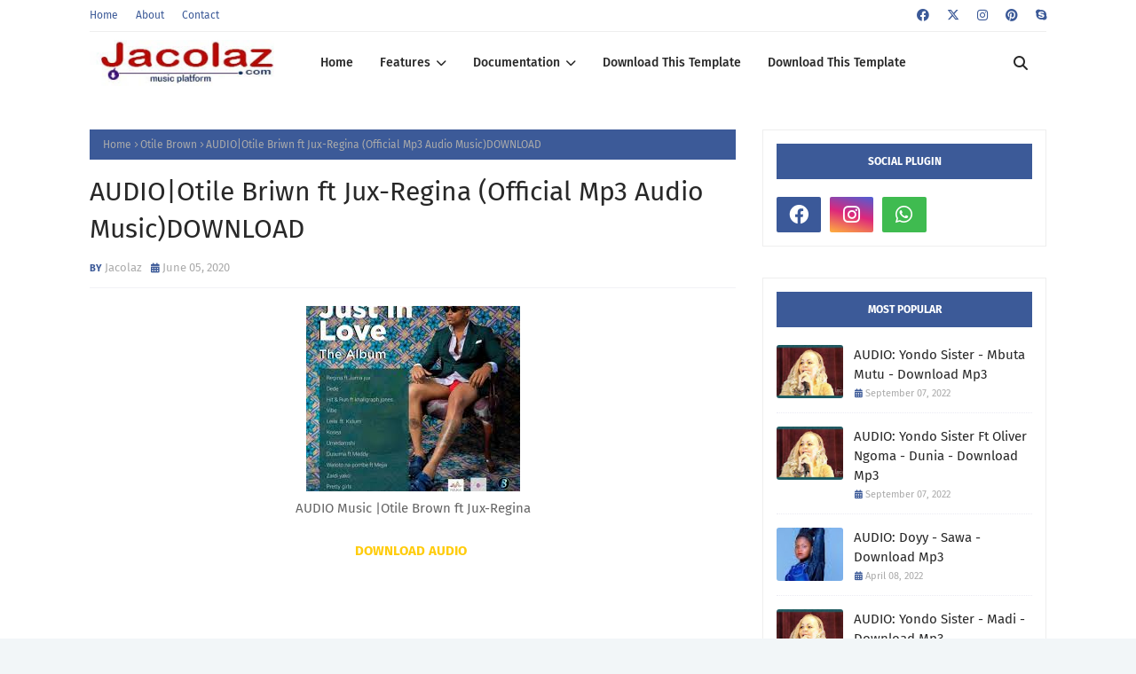

--- FILE ---
content_type: text/html; charset=utf-8
request_url: https://www.google.com/recaptcha/api2/aframe
body_size: 266
content:
<!DOCTYPE HTML><html><head><meta http-equiv="content-type" content="text/html; charset=UTF-8"></head><body><script nonce="OFLXgugyrTrpxYkSjuFjsg">/** Anti-fraud and anti-abuse applications only. See google.com/recaptcha */ try{var clients={'sodar':'https://pagead2.googlesyndication.com/pagead/sodar?'};window.addEventListener("message",function(a){try{if(a.source===window.parent){var b=JSON.parse(a.data);var c=clients[b['id']];if(c){var d=document.createElement('img');d.src=c+b['params']+'&rc='+(localStorage.getItem("rc::a")?sessionStorage.getItem("rc::b"):"");window.document.body.appendChild(d);sessionStorage.setItem("rc::e",parseInt(sessionStorage.getItem("rc::e")||0)+1);localStorage.setItem("rc::h",'1769281298217');}}}catch(b){}});window.parent.postMessage("_grecaptcha_ready", "*");}catch(b){}</script></body></html>

--- FILE ---
content_type: text/javascript; charset=UTF-8
request_url: https://www.jacolaz.com/feeds/posts/default/-/Otile%20Brown?alt=json-in-script&max-results=3&callback=jQuery112407601799572732333_1769281295183&_=1769281295184
body_size: 8766
content:
// API callback
jQuery112407601799572732333_1769281295183({"version":"1.0","encoding":"UTF-8","feed":{"xmlns":"http://www.w3.org/2005/Atom","xmlns$openSearch":"http://a9.com/-/spec/opensearchrss/1.0/","xmlns$blogger":"http://schemas.google.com/blogger/2008","xmlns$georss":"http://www.georss.org/georss","xmlns$gd":"http://schemas.google.com/g/2005","xmlns$thr":"http://purl.org/syndication/thread/1.0","id":{"$t":"tag:blogger.com,1999:blog-7990210048314602374"},"updated":{"$t":"2026-01-23T00:24:38.391-08:00"},"category":[{"term":"Audio"},{"term":"Gospel"},{"term":"Video"},{"term":"Harmonize"},{"term":"Rayvanny"},{"term":"Diamond Platnumz"},{"term":"MARIOO"},{"term":"Otile Brown"},{"term":"Willy Paul"},{"term":"Alikiba"},{"term":"Mbosso"},{"term":"Zuchu"},{"term":"Nandy"},{"term":"Barnaba"},{"term":"Ibraah"},{"term":"Nay Wa Mitego"},{"term":"Bahati"},{"term":"Nacha"},{"term":"Best Naso"},{"term":"Christian Bella"},{"term":"Khaligraph Jones"},{"term":"G Nako"},{"term":"KAYUMBA"},{"term":"KUSAH"},{"term":"Lava Lava"},{"term":"Mr Blue"},{"term":"Aslay"},{"term":"Young Killer"},{"term":"Jux"},{"term":"King Kaka"},{"term":"Maua Sama"},{"term":"Country Wizzy"},{"term":"Stamina"},{"term":"Necta"},{"term":"Sauti Sol"},{"term":"Baba Levo"},{"term":"Jay Melody"},{"term":"Ben Pol"},{"term":"MABANTU"},{"term":"Dj Seven"},{"term":"Whozu"},{"term":"Beka Flavour"},{"term":"Mimi Mars"},{"term":"Patoranking"},{"term":"Bright"},{"term":"Tunda Man"},{"term":"Belle 9"},{"term":"Foby"},{"term":"Masauti"},{"term":"Platform"},{"term":"Rich Mavoko"},{"term":"Burna boy"},{"term":"Chege"},{"term":"Dulla Makabila"},{"term":"Nadia Mukami"},{"term":"Rosa Ree"},{"term":"Adam Mchomvu"},{"term":"Haitham Kim"},{"term":"Hamadai"},{"term":"Moni Centrozone"},{"term":"ANJELLA"},{"term":"Baraka The Prince"},{"term":"Chidi Benz"},{"term":"Davido"},{"term":"GOODLUCK GOZBERT"},{"term":"Rj The Dj"},{"term":"Tommy Flavour"},{"term":"B2k"},{"term":"Darassa"},{"term":"Dogo Janja"},{"term":"Maarifa"},{"term":"Meja Kunta"},{"term":"Nedy Music"},{"term":"Roma"},{"term":"Young Dee"},{"term":"Dogo Sillah"},{"term":"KILLY"},{"term":"Linex"},{"term":"Lulu Diva"},{"term":"Young Lunya"},{"term":"K2ga"},{"term":"Kelechi Africana"},{"term":"Lady Jaydee"},{"term":"Mtafya"},{"term":"Mwasiti"},{"term":"Mzee wa Bwax"},{"term":"Nyashinski"},{"term":"Wyse"},{"term":"Arrow Bwoy"},{"term":"Dully Sykes"},{"term":"Innoss'B"},{"term":"Izzo Bizness"},{"term":"Q Chief"},{"term":"Baddest 47"},{"term":"Femi One"},{"term":"Ice Boy"},{"term":"Ommy Dimpoz"},{"term":"Rapcha"},{"term":"Reekado Banks"},{"term":"Ronze"},{"term":"Simi"},{"term":"Spice Diana"},{"term":"Weusi"},{"term":"Wini"},{"term":"Yemi Alade"},{"term":"Billnas"},{"term":"Eric Omondi"},{"term":"JOEL LWAGA"},{"term":"KONTAWA"},{"term":"Koffi Olomide"},{"term":"Linex Sunday"},{"term":"MAC VOICE"},{"term":"Meddy"},{"term":"Motra The Future"},{"term":"Mzee Yusuph"},{"term":"SARAPHINA"},{"term":"Zilipendwa"},{"term":"Bensoul"},{"term":"D VOICE"},{"term":"Man Fongo"},{"term":"Mocco Genius"},{"term":"Msaga Sumu"},{"term":"Nuh Mziwanda"},{"term":"Phina"},{"term":"REMA"},{"term":"Rose Muhando"},{"term":"Skales"},{"term":"TID"},{"term":"Vanillah"},{"term":"WALTER CHILAMBO"},{"term":"ZABRONI SINGERS"},{"term":"Amber Lulu"},{"term":"Brown Mauzo"},{"term":"Dayoo"},{"term":"Enock Bella"},{"term":"GUCHI"},{"term":"Hamis BSS"},{"term":"Joh Makini"},{"term":"Jovial"},{"term":"Kala Jeremiah"},{"term":"Linah"},{"term":"MACVOICE"},{"term":"Mejja"},{"term":"Mo Music"},{"term":"Msami"},{"term":"P Mawenge"},{"term":"Professor Jay"},{"term":"Shilole"},{"term":"Tekno"},{"term":"Abdukiba"},{"term":"Damian Soul"},{"term":"FRIDA AMANI"},{"term":"Fally Ipupa"},{"term":"LODY MUSIC"},{"term":"MUKI"},{"term":"Mayorkun"},{"term":"Mr Nana"},{"term":"Navy Kenzo"},{"term":"Nikki Mbishi"},{"term":"Peter Msechu"},{"term":"Rudeboy"},{"term":"The Mafik"},{"term":"WANYABI"},{"term":"WizKid"},{"term":"Zee"},{"term":"Zlatan"},{"term":"Awilo Longomba"},{"term":"BANDO"},{"term":"BONGA"},{"term":"Cheed"},{"term":"Chemical"},{"term":"Fid-Q"},{"term":"Flavour"},{"term":"Gigy Money"},{"term":"HANSTONE"},{"term":"Ibrah Nation"},{"term":"Joeboy"},{"term":"Korede Bello"},{"term":"Lomodo"},{"term":"Madee"},{"term":"One Six"},{"term":"Rhino King"},{"term":"Ruby"},{"term":"Singah"},{"term":"Tannah"},{"term":"Z Anto"},{"term":"AT"},{"term":"AY"},{"term":"Abochi"},{"term":"Bonge La Nyau"},{"term":"Dayna Nyange"},{"term":"Domokaya"},{"term":"Eddy Kenzo"},{"term":"Hemedy Phd"},{"term":"Jay Rox"},{"term":"Jumanne Idd"},{"term":"Karen"},{"term":"Kikosi Kazi"},{"term":"Kinata Mc"},{"term":"Kizz Daniel"},{"term":"Magix Enga"},{"term":"Mesen Selekta"},{"term":"Naiboi"},{"term":"OdiiJambo"},{"term":"Rostam"},{"term":"ABBAH"},{"term":"ANISET BUTATI"},{"term":"Akothee"},{"term":"Alicios"},{"term":"Amber Rutty"},{"term":"Audio Music"},{"term":"Avril"},{"term":"B Gway"},{"term":"Bruce Africa"},{"term":"CHIKÉ"},{"term":"Chindo Man"},{"term":"Dullayo"},{"term":"Fireboy"},{"term":"Hussein Machozi"},{"term":"Jah Prayzah"},{"term":"Jolie"},{"term":"Kassim Mganga"},{"term":"King 98"},{"term":"Krizbeatz"},{"term":"Ladipoe"},{"term":"MABESTE"},{"term":"Mr Eazi"},{"term":"Nameless"},{"term":"Nchama The Best"},{"term":"Neyba"},{"term":"Nomo"},{"term":"Obby Alpha"},{"term":"ROSE NDAUKA"},{"term":"Sanaipei Tande"},{"term":"Sarkodie"},{"term":"Shetta"},{"term":"Sholo Mwamba"},{"term":"Snura"},{"term":"Steve Rnb"},{"term":"Susumila"},{"term":"TAMISEMI"},{"term":"TENI"},{"term":"Tanasha Donna"},{"term":"Tanzanite"},{"term":"Upendo Nkone"},{"term":"YJ"},{"term":"Yammi"},{"term":"Abigail Chams"},{"term":"Adekunle Gold"},{"term":"Amini"},{"term":"BALAA MC"},{"term":"BEATRICE MWAIPAJA"},{"term":"Bonny Mwaitege"},{"term":"Chin Bees"},{"term":"Chino Kidd"},{"term":"Chris Brown"},{"term":"DIANA BAHATI"},{"term":"Dj Feruuh"},{"term":"Ferooz"},{"term":"H_ART THE BAND"},{"term":"Hawa Ntarejea"},{"term":"Jose Chameleone"},{"term":"Juma Nature"},{"term":"Kidum"},{"term":"MARTHA MWAIPAJA"},{"term":"MENINA"},{"term":"Matonya"},{"term":"Mkaliwenu"},{"term":"Mrisho Mpoto"},{"term":"NINI"},{"term":"Niniola"},{"term":"Nyandu Tozzy"},{"term":"Phyno"},{"term":"Rhino"},{"term":"Safina Modern Taarab"},{"term":"Sajna"},{"term":"Shatta Wale"},{"term":"Sho Madjozi"},{"term":"Timbulo"},{"term":"Y Tony"},{"term":"ZABRON SINGERS"},{"term":"Zest"},{"term":"20 PERCENT"},{"term":"ALLY NIPISHE"},{"term":"Appy"},{"term":"BANANA ZORRO"},{"term":"BUSHOKE"},{"term":"Baba Sillah"},{"term":"Baghdad"},{"term":"Beka Ibrozama"},{"term":"Belle9"},{"term":"Bien"},{"term":"Bob Haisa"},{"term":"Bonta Maarifa"},{"term":"Bwana Misosi"},{"term":"CHRISTINA SHUSHO"},{"term":"CPwaa"},{"term":"Cassper Nyovest"},{"term":"ChindoMan"},{"term":"DanZak"},{"term":"Emmanuel Mgogo"},{"term":"Fabi"},{"term":"Fik Fameica"},{"term":"Founder Tz"},{"term":"Galatone"},{"term":"Gallatt"},{"term":"Genius Jinix66"},{"term":"Gold Boy"},{"term":"H.BABA"},{"term":"Instrumental"},{"term":"JAPHET ZABRON"},{"term":"Jaivah"},{"term":"Kitonzo"},{"term":"Konki 3 Master"},{"term":"Lameck Ditto"},{"term":"Lony Bway"},{"term":"MANENGO"},{"term":"MATATA"},{"term":"Marlaw"},{"term":"Martha Baraka"},{"term":"Mr P"},{"term":"Nikki Wa Pili"},{"term":"Pam D"},{"term":"Producer Bonga"},{"term":"Pépé Kallé"},{"term":"Queen Darleen"},{"term":"Recho Kizunguzungu"},{"term":"Runtown"},{"term":"S Kide"},{"term":"SANI BOY"},{"term":"SUGU"},{"term":"Selebobo"},{"term":"Seneta"},{"term":"Shebby Love"},{"term":"Shinner"},{"term":"Timmy Tdat"},{"term":"Tiwa Savage"},{"term":"VICTORIA KIMANI"},{"term":"Wakazi"},{"term":"Yondo Sister"},{"term":"ABBY CHAMS"},{"term":"AFANDE SELE"},{"term":"AMBASSADORS OF CHRIST CHOIR"},{"term":"AMBWENE MWASONGWE"},{"term":"Ability"},{"term":"Addah"},{"term":"B Classic 006"},{"term":"BABY MADAHA"},{"term":"BLAQ JERZEE"},{"term":"BROTHER NASSIR"},{"term":"Baba Kash"},{"term":"Becka Title"},{"term":"Big Fizzo"},{"term":"Bob Junior"},{"term":"CHRISTOPHER MWAHANGILA"},{"term":"CONBOI"},{"term":"Country Boy"},{"term":"County Boy"},{"term":"DADDY FACE"},{"term":"DJ IKE"},{"term":"Dauce Mason"},{"term":"Dogo Dee"},{"term":"ETHIC"},{"term":"ETHIC ENTERTAINMENT"},{"term":"Ebitoke"},{"term":"Emba Botion"},{"term":"FEZA"},{"term":"FID Q"},{"term":"FIREBOY DML"},{"term":"German Guy"},{"term":"H Art The Band"},{"term":"Hamisa Mobetto"},{"term":"Heavnboy"},{"term":"Iyanya"},{"term":"JACOLAZ APP"},{"term":"JOH MAKER"},{"term":"Jambo Squad"},{"term":"Jennifer Mgendi"},{"term":"Jitu Baya"},{"term":"KAZIMILY"},{"term":"KIDENE"},{"term":"Kanda Bongo Man"},{"term":"Kcee"},{"term":"Keysha"},{"term":"Khadija Kopa"},{"term":"Khan Sillah"},{"term":"King Promise"},{"term":"Kisamaki"},{"term":"Lord Eyes"},{"term":"Lyyn"},{"term":"MAPANCH BMB"},{"term":"MATTAN"},{"term":"MKOJANI"},{"term":"Makomando"},{"term":"Malaika"},{"term":"Mansu-Li"},{"term":"Master KG"},{"term":"Mayunga"},{"term":"Mbaraka Mwinshehe"},{"term":"Mr T Touch"},{"term":"Msamiati"},{"term":"Music Audio"},{"term":"MwanaFA"},{"term":"NGWAIR"},{"term":"NINO TZ"},{"term":"NVIIRI THE STORYTELLER"},{"term":"Nai"},{"term":"Nasty C"},{"term":"Olamide"},{"term":"Otuck William"},{"term":"P-Square"},{"term":"Pasha"},{"term":"Paul Clement"},{"term":"Praiz"},{"term":"Q Boy Msafi"},{"term":"QBoy Msafi"},{"term":"Quick Rocka"},{"term":"ROBERTO"},{"term":"ROTIMI"},{"term":"Rasco"},{"term":"Real Jofu"},{"term":"Recho"},{"term":"Ric Hassan"},{"term":"SMALLGOD"},{"term":"Salmin Swaggz"},{"term":"Samir"},{"term":"Seline"},{"term":"Sheby Medicine"},{"term":"Shenseea"},{"term":"Steve Mweusi"},{"term":"Stonebwoy"},{"term":"Suma Lee"},{"term":"THT"},{"term":"Tanzanian Women"},{"term":"Tmk"},{"term":"Top Band"},{"term":"Tunyi"},{"term":"Video Trending"},{"term":"Wyre"},{"term":"YA LEVIS"},{"term":"ZEE CUTE"},{"term":"Zaiid"},{"term":"2Baba"},{"term":"AKA"},{"term":"Advammida"},{"term":"Afro B"},{"term":"Akil The Brain"},{"term":"Alfadhi (Fighter Boy)"},{"term":"Amiry Crystal"},{"term":"Angel Benard"},{"term":"Anjela Chibalonza"},{"term":"Ankoo Zumo"},{"term":"Autorun"},{"term":"B RED"},{"term":"B Star CNG"},{"term":"B.O.B"},{"term":"BOB RUDALA"},{"term":"Bahati Bukuku"},{"term":"Benson"},{"term":"Berinja"},{"term":"Bob Manecky"},{"term":"Bobi Wine"},{"term":"Boondocks Gang"},{"term":"Bruno White"},{"term":"CENTANO"},{"term":"Carlie Bronze"},{"term":"Chozen Blood"},{"term":"Cjamoker"},{"term":"D Love"},{"term":"DJ DAMMY MASTER"},{"term":"DJ NEPTUNE"},{"term":"DODJU"},{"term":"DULLAH PLANET"},{"term":"Dakota"},{"term":"Dan Pol"},{"term":"Dancan Mighty"},{"term":"Daniel Gonge"},{"term":"Darkovibes"},{"term":"Davan Trappe"},{"term":"Deo Mwanambilimbi"},{"term":"Devoo"},{"term":"Director Shaibu"},{"term":"Dj Ommy"},{"term":"Dj Scratch Desiger"},{"term":"Doyy"},{"term":"Dremo"},{"term":"E Kelly"},{"term":"Emtee"},{"term":"FIDO VATO"},{"term":"GACH B"},{"term":"Geniusjinix66"},{"term":"Golden"},{"term":"Grace Matata"},{"term":"H-Baba"},{"term":"HGD Platz"},{"term":"Hasanoo"},{"term":"Herrymonz"},{"term":"Hip Hop Sebene"},{"term":"IVAN"},{"term":"IZEEH"},{"term":"Imazo"},{"term":"Isha Mashauzi"},{"term":"Ivrah"},{"term":"J Martins"},{"term":"J.Derobie"},{"term":"J.I"},{"term":"JUA CALI"},{"term":"Jason Derulo"},{"term":"Joeh Music"},{"term":"Juliani"},{"term":"K-Masha"},{"term":"KIRK FLANKLIN"},{"term":"Kande JR"},{"term":"Kijo"},{"term":"King Monada"},{"term":"Kingwendu"},{"term":"Komando Wa Yesu"},{"term":"Lamafole"},{"term":"Leyla Rashid"},{"term":"Lolilo"},{"term":"Lord Music"},{"term":"M.O"},{"term":"M2 The P"},{"term":"MACK ZUBE"},{"term":"MADAM MARTHA"},{"term":"MALKIA KAREN"},{"term":"MAVOKALI"},{"term":"MC Galaxy"},{"term":"MEDA"},{"term":"MR SEED"},{"term":"MUSANII MUSIC GROUP"},{"term":"Ma Fongo"},{"term":"Maboy255"},{"term":"Madam Flora"},{"term":"Mafikizolo"},{"term":"Man Jay"},{"term":"Mandojo"},{"term":"Marissa"},{"term":"Masanja Mkandamizaji"},{"term":"Mash J"},{"term":"Mazuu Producer"},{"term":"Mb Dog"},{"term":"Meshack"},{"term":"Mkude Simba"},{"term":"Mncheda Mjuaji"},{"term":"Mr Bow"},{"term":"Mr Lg"},{"term":"Music"},{"term":"Musoma"},{"term":"NAJIM"},{"term":"NEEMA GOSPEL CHOIR"},{"term":"NEEMA MUDOSA"},{"term":"NEY LEE"},{"term":"Nadia Nakai"},{"term":"Nash MC"},{"term":"Nikodem Lufingo"},{"term":"PNC"},{"term":"Peruzzi"},{"term":"Podo"},{"term":"Precious Marry"},{"term":"Prof Jay"},{"term":"RHINO THE DON"},{"term":"ROMIOO"},{"term":"Rasco Sembo"},{"term":"Redsan"},{"term":"Remmy Ongala"},{"term":"Romantic"},{"term":"SAIDA KAROLI"},{"term":"SHINER"},{"term":"SONGA"},{"term":"Safi Madiba"},{"term":"Sam Wa Ukweli"},{"term":"Shakasolo"},{"term":"Sheebah"},{"term":"Sily"},{"term":"Solomon Mkubwa"},{"term":"Sonia Monalisa"},{"term":"Stereo Singasinga"},{"term":"Suma K.O"},{"term":"TAMIMU"},{"term":"TANZANIA ALL STARS"},{"term":"TANZANIA ONE SOUL"},{"term":"THE HUNTER"},{"term":"Tanzania Royal Tour"},{"term":"Taranta"},{"term":"Tetema Remix"},{"term":"The Ben"},{"term":"The One"},{"term":"Timaya"},{"term":"Tmk Wanaume"},{"term":"Top C"},{"term":"Top Rankers"},{"term":"Trace Awards"},{"term":"Ukhty Mwanacha"},{"term":"Ukhty Sheri"},{"term":"Ulimwengu Wazubery"},{"term":"VICTOR AD"},{"term":"WISE 4 Surprise"},{"term":"Wamilazo Classic"},{"term":"Wendy Shay"},{"term":"Wyne"},{"term":"YAMOTO BAND"},{"term":"Ycee"},{"term":"Yuh Vee"},{"term":"ZINOLEESKY"},{"term":"Zanzibar All Stars"},{"term":"movies"}],"title":{"type":"text","$t":"JACOLAZ Entertainment  "},"subtitle":{"type":"html","$t":"JACOLAZ Entertainment is the best music site for promoting and  download audio and videos. "},"link":[{"rel":"http://schemas.google.com/g/2005#feed","type":"application/atom+xml","href":"https:\/\/www.jacolaz.com\/feeds\/posts\/default"},{"rel":"self","type":"application/atom+xml","href":"https:\/\/www.blogger.com\/feeds\/7990210048314602374\/posts\/default\/-\/Otile+Brown?alt=json-in-script\u0026max-results=3"},{"rel":"alternate","type":"text/html","href":"https:\/\/www.jacolaz.com\/search\/label\/Otile%20Brown"},{"rel":"hub","href":"http://pubsubhubbub.appspot.com/"},{"rel":"next","type":"application/atom+xml","href":"https:\/\/www.blogger.com\/feeds\/7990210048314602374\/posts\/default\/-\/Otile+Brown\/-\/Otile+Brown?alt=json-in-script\u0026start-index=4\u0026max-results=3"}],"author":[{"name":{"$t":"Jacolaz "},"uri":{"$t":"http:\/\/www.blogger.com\/profile\/10501693616079661323"},"email":{"$t":"noreply@blogger.com"},"gd$image":{"rel":"http://schemas.google.com/g/2005#thumbnail","width":"32","height":"32","src":"\/\/blogger.googleusercontent.com\/img\/b\/R29vZ2xl\/AVvXsEgWJKD3wX4AOz7ObK1xYRbotBExhIolqRokFZLsyjBjvae_GOg3NnY1vBP8PqTvb_h7nzyjewwj23GW2F_Q9BtUSAUJXEtIucTepDUzDPacEDgO7ZTQaH8jHpxO0fvjKtEWeInrL42Qop6_qExl_bZoPFdPc5dC_0AYjdwOIgOSTomUNF0\/s220\/jacolaz%20logoooo.jpg"}}],"generator":{"version":"7.00","uri":"http://www.blogger.com","$t":"Blogger"},"openSearch$totalResults":{"$t":"65"},"openSearch$startIndex":{"$t":"1"},"openSearch$itemsPerPage":{"$t":"3"},"entry":[{"id":{"$t":"tag:blogger.com,1999:blog-7990210048314602374.post-7648591941242500423"},"published":{"$t":"2024-12-27T00:56:00.000-08:00"},"updated":{"$t":"2024-12-27T00:56:51.206-08:00"},"category":[{"scheme":"http://www.blogger.com/atom/ns#","term":"Otile Brown"}],"title":{"type":"text","$t":"VIDEO: Jovial Ft Otile Brown  - Matatizo  - Download Mp4 Video "},"content":{"type":"html","$t":"\u003Cp\u003E\u003C\/p\u003E\u003Cdiv class=\"separator\" style=\"clear: both; text-align: center;\"\u003E\u003Ca href=\"https:\/\/blogger.googleusercontent.com\/img\/b\/R29vZ2xl\/AVvXsEjL64wTaYfgVllwviYT9d__2HmNdbL7PqP4rSJ3VDgRvEwXZ0ecVdIgaaoMB4Ao8ExKjXOu8C5SKdB__RIHfh_BJIYN71TaZJUCFylSWxIZVXV8jz2-BWCKh3AOzPYpGN3ko4j2KtsJemGU0pQ_1Pl0NpLHaeTP_jJvMAE4Fv3MLVElcD2rQcDkzMQnt6wr\/s1280\/Jovial-x-Otile-Brown-Matatizo.jpg\" style=\"margin-left: 1em; margin-right: 1em;\"\u003E\u003Cimg border=\"0\" data-original-height=\"720\" data-original-width=\"1280\" height=\"180\" src=\"https:\/\/blogger.googleusercontent.com\/img\/b\/R29vZ2xl\/AVvXsEjL64wTaYfgVllwviYT9d__2HmNdbL7PqP4rSJ3VDgRvEwXZ0ecVdIgaaoMB4Ao8ExKjXOu8C5SKdB__RIHfh_BJIYN71TaZJUCFylSWxIZVXV8jz2-BWCKh3AOzPYpGN3ko4j2KtsJemGU0pQ_1Pl0NpLHaeTP_jJvMAE4Fv3MLVElcD2rQcDkzMQnt6wr\/s320\/Jovial-x-Otile-Brown-Matatizo.jpg\" width=\"320\" \/\u003E\u003C\/a\u003E\u003C\/div\u003E\u003Cdiv class=\"separator\" style=\"clear: both; text-align: center;\"\u003E\u003Cbr \/\u003E\u003C\/div\u003E\u003Cdiv class=\"separator\" style=\"clear: both; text-align: center;\"\u003EJovial Ft Otile Brown - Matatizo\u0026nbsp; - Mp4 Video\u0026nbsp;\u003C\/div\u003E\u003Cdiv class=\"separator\" style=\"clear: both; text-align: center;\"\u003E\u003Cbr \/\u003E\u003C\/div\u003E\u003Cdiv class=\"separator\" style=\"clear: both; text-align: center;\"\u003E\u003Cbr \/\u003E\u003C\/div\u003E\u003Cdiv class=\"separator\" style=\"clear: both; text-align: center;\"\u003EWatch the video below\u0026nbsp;\u003C\/div\u003E\u003Cp\u003E\u003C\/p\u003E\u003Cdiv style=\"text-align: center;\"\u003E\u003Ciframe allow=\"accelerometer; autoplay; clipboard-write; encrypted-media; gyroscope; picture-in-picture; web-share\" allowfullscreen=\"\" frameborder=\"0\" height=\"355\" referrerpolicy=\"strict-origin-when-cross-origin\" src=\"https:\/\/www.youtube.com\/embed\/pocZADvOXQY\" title=\"Jovial x Otile Brown - Matatizo (Official Video)\" width=\"630\"\u003E\u003C\/iframe\u003E\u003C\/div\u003E\u003Cdiv style=\"text-align: center;\"\u003E\u003Cbr \/\u003E\u003C\/div\u003E\u003Cdiv style=\"text-align: center;\"\u003E\u003Cb\u003E\u003Ca href=\"https:\/\/cldup.com\/aC8Qmq3A14.mp4?download=Jacolaz.com%20Jovial%20x%20Otile%20Brown%20-%20Matatizo.mp4\" rel=\"nofollow\" target=\"_blank\"\u003EDOWNLOAD\u003C\/a\u003E\u003C\/b\u003E\u0026nbsp;\u003C\/div\u003E"},"link":[{"rel":"replies","type":"application/atom+xml","href":"https:\/\/www.jacolaz.com\/feeds\/7648591941242500423\/comments\/default","title":"Post Comments"},{"rel":"replies","type":"text/html","href":"https:\/\/www.blogger.com\/comment\/fullpage\/post\/7990210048314602374\/7648591941242500423","title":"0 Comments"},{"rel":"edit","type":"application/atom+xml","href":"https:\/\/www.blogger.com\/feeds\/7990210048314602374\/posts\/default\/7648591941242500423"},{"rel":"self","type":"application/atom+xml","href":"https:\/\/www.blogger.com\/feeds\/7990210048314602374\/posts\/default\/7648591941242500423"},{"rel":"alternate","type":"text/html","href":"https:\/\/www.jacolaz.com\/2024\/12\/video-jovial-ft-otile-brown-matatizo.html","title":"VIDEO: Jovial Ft Otile Brown  - Matatizo  - Download Mp4 Video "}],"author":[{"name":{"$t":"Jacolaz "},"uri":{"$t":"http:\/\/www.blogger.com\/profile\/10501693616079661323"},"email":{"$t":"noreply@blogger.com"},"gd$image":{"rel":"http://schemas.google.com/g/2005#thumbnail","width":"32","height":"32","src":"\/\/blogger.googleusercontent.com\/img\/b\/R29vZ2xl\/AVvXsEgWJKD3wX4AOz7ObK1xYRbotBExhIolqRokFZLsyjBjvae_GOg3NnY1vBP8PqTvb_h7nzyjewwj23GW2F_Q9BtUSAUJXEtIucTepDUzDPacEDgO7ZTQaH8jHpxO0fvjKtEWeInrL42Qop6_qExl_bZoPFdPc5dC_0AYjdwOIgOSTomUNF0\/s220\/jacolaz%20logoooo.jpg"}}],"media$thumbnail":{"xmlns$media":"http://search.yahoo.com/mrss/","url":"https:\/\/blogger.googleusercontent.com\/img\/b\/R29vZ2xl\/AVvXsEjL64wTaYfgVllwviYT9d__2HmNdbL7PqP4rSJ3VDgRvEwXZ0ecVdIgaaoMB4Ao8ExKjXOu8C5SKdB__RIHfh_BJIYN71TaZJUCFylSWxIZVXV8jz2-BWCKh3AOzPYpGN3ko4j2KtsJemGU0pQ_1Pl0NpLHaeTP_jJvMAE4Fv3MLVElcD2rQcDkzMQnt6wr\/s72-c\/Jovial-x-Otile-Brown-Matatizo.jpg","height":"72","width":"72"},"thr$total":{"$t":"0"}},{"id":{"$t":"tag:blogger.com,1999:blog-7990210048314602374.post-4209524998751138602"},"published":{"$t":"2024-08-25T09:59:00.000-07:00"},"updated":{"$t":"2024-08-25T09:59:54.542-07:00"},"category":[{"scheme":"http://www.blogger.com/atom/ns#","term":"Otile Brown"}],"title":{"type":"text","$t":"AUDIO: Otile Brown  - Africa  - Download Mp3 Audio "},"content":{"type":"html","$t":"\u003Cp\u003E\u003C\/p\u003E\u003Cdiv class=\"separator\" style=\"clear: both; text-align: center;\"\u003E\u003Ca href=\"https:\/\/blogger.googleusercontent.com\/img\/b\/R29vZ2xl\/AVvXsEg0BVaqJfu0TB-t7fq-0lcracnXprsTFZGDW_u4uQvJk-v1iEbSxZJkO6ol87on9OyLoa5pZ7k9KCl7_JUu89jQcsYn0B44FfnCQMP5I80tm-Z0NWg8xG-rXP7hHdmdW3GxPE7T3WK7c_2LibtgCMD06fvnBMgo5unexFYjgIrVAo72taDmS58DVX8PhUpq\/s1560\/Otile-Brown-Africa-.jpg\" imageanchor=\"1\" style=\"margin-left: 1em; margin-right: 1em;\"\u003E\u003Cimg border=\"0\" data-original-height=\"1560\" data-original-width=\"1560\" height=\"320\" src=\"https:\/\/blogger.googleusercontent.com\/img\/b\/R29vZ2xl\/AVvXsEg0BVaqJfu0TB-t7fq-0lcracnXprsTFZGDW_u4uQvJk-v1iEbSxZJkO6ol87on9OyLoa5pZ7k9KCl7_JUu89jQcsYn0B44FfnCQMP5I80tm-Z0NWg8xG-rXP7hHdmdW3GxPE7T3WK7c_2LibtgCMD06fvnBMgo5unexFYjgIrVAo72taDmS58DVX8PhUpq\/s320\/Otile-Brown-Africa-.jpg\" width=\"320\" \/\u003E\u003C\/a\u003E\u003C\/div\u003E\u003Cdiv class=\"separator\" style=\"clear: both; text-align: center;\"\u003E\u003Cbr \/\u003E\u003C\/div\u003E\u003Cdiv class=\"separator\" style=\"clear: both; text-align: center;\"\u003EOtile Brown\u0026nbsp; - Africa - Mp3 Audio\u0026nbsp;\u003C\/div\u003E\u003Cdiv class=\"separator\" style=\"clear: both; text-align: center;\"\u003E\u003Cbr \/\u003E\u003C\/div\u003E\u003Cdiv class=\"separator\" style=\"clear: both; text-align: center;\"\u003E\u003Cbr \/\u003E\u003C\/div\u003E\u003Cp\u003E\u003C\/p\u003E\u003Cdiv class=\"separator\" style=\"clear: both; text-align: center;\"\u003E**Title: Celebrate African Pride with Otile Brown's \"Africa\"**\u003C\/div\u003E\u003Cdiv class=\"separator\" style=\"clear: both; text-align: center;\"\u003E\u003Cdiv class=\"separator\" style=\"clear: both;\"\u003E\u003Cbr \/\u003E\u003C\/div\u003E\u003Cdiv class=\"separator\" style=\"clear: both;\"\u003E---\u003C\/div\u003E\u003Cdiv class=\"separator\" style=\"clear: both;\"\u003E\u003Cbr \/\u003E\u003C\/div\u003E\u003Cdiv class=\"separator\" style=\"clear: both;\"\u003E🎵 **Song Review: \"Africa\" by Otile Brown**\u003C\/div\u003E\u003Cdiv class=\"separator\" style=\"clear: both;\"\u003E\u003Cbr \/\u003E\u003C\/div\u003E\u003Cdiv class=\"separator\" style=\"clear: both;\"\u003EDive into the rich tapestry of African music with Otile Brown's vibrant anthem, \"Africa\". This song is a celebration of African pride, culture, and the continent's diverse musical heritage, delivered through Otile Brown's signature style and captivating vocals.\u003C\/div\u003E\u003Cdiv class=\"separator\" style=\"clear: both;\"\u003E\u003Cbr \/\u003E\u003C\/div\u003E\u003Cdiv class=\"separator\" style=\"clear: both;\"\u003E**Track Analysis:**\u003C\/div\u003E\u003Cdiv class=\"separator\" style=\"clear: both;\"\u003E\"Africa\" captivates listeners with its infectious rhythms and uplifting melodies. Otile Brown's vocals exude passion and reverence for his roots, creating a powerful connection to the spirit of Africa. The song's production is dynamic, blending traditional African elements with contemporary beats to create a sound that is both timeless and refreshing.\u003C\/div\u003E\u003Cdiv class=\"separator\" style=\"clear: both;\"\u003E\u003Cbr \/\u003E\u003C\/div\u003E\u003Cdiv class=\"separator\" style=\"clear: both;\"\u003E**Lyrics Insight:**\u003C\/div\u003E\u003Cdiv class=\"separator\" style=\"clear: both;\"\u003EThe lyrics of \"Africa\" pay homage to the beauty and resilience of Africa, highlighting its natural wonders, cultural diversity, and the strength of its people. Otile Brown's poetic verses celebrate unity and pride, making this song not only a musical experience but also a heartfelt tribute to the continent.\u003C\/div\u003E\u003Cdiv class=\"separator\" style=\"clear: both;\"\u003E\u003Cbr \/\u003E\u003C\/div\u003E\u003Cdiv class=\"separator\" style=\"clear: both;\"\u003E**Why You Should Listen:**\u003C\/div\u003E\u003Cdiv class=\"separator\" style=\"clear: both;\"\u003EWhether you're African or simply appreciate music that celebrates cultural heritage, \"Africa\" offers a stirring experience. Let Otile Brown's melodious voice and the song's uplifting energy transport you to the heart of Africa, where rhythm and spirit converge in harmony.\u003C\/div\u003E\u003Cdiv class=\"separator\" style=\"clear: both;\"\u003E\u003Cbr \/\u003E\u003C\/div\u003E\u003Cdiv class=\"separator\" style=\"clear: both;\"\u003E**Final Thoughts:**\u003C\/div\u003E\u003Cdiv class=\"separator\" style=\"clear: both;\"\u003E\"Africa\" by Otile Brown is a testament to the power of music to unite and inspire. With its infectious beats and heartfelt lyrics, this song is sure to resonate with listeners who cherish Africa's rich cultural tapestry and vibrant musical traditions.\u003C\/div\u003E\u003Cdiv class=\"separator\" style=\"clear: both;\"\u003E\u003Cbr \/\u003E\u003C\/div\u003E\u003Cdiv class=\"separator\" style=\"clear: both;\"\u003E**Visit Jacolaz.com for More:**\u003C\/div\u003E\u003Cdiv class=\"separator\" style=\"clear: both;\"\u003EFor more insightful reviews and the latest updates on African music, visit Jacolaz.com. Explore artist profiles, discover new releases, and immerse yourself in the diverse sounds and rhythms that define the African musical landscape.\u003C\/div\u003E\u003Cdiv class=\"separator\" style=\"clear: both;\"\u003E\u003Cbr \/\u003E\u003C\/div\u003E\u003Cdiv class=\"separator\" style=\"clear: both;\"\u003E🔗 **Read the Full Post and Listen to \"Africa\" on Jacolaz.com:**\u003C\/div\u003E\u003Cdiv class=\"separator\" style=\"clear: both;\"\u003E[Read More](https:\/\/www.jacolaz.com\/otile-brown-africa-review)\u003C\/div\u003E\u003Cdiv class=\"separator\" style=\"clear: both;\"\u003E\u003Cbr \/\u003E\u003C\/div\u003E\u003Cdiv class=\"separator\" style=\"clear: both;\"\u003E---\u003C\/div\u003E\u003Cdiv class=\"separator\" style=\"clear: both;\"\u003E\u003Cbr \/\u003E\u003C\/div\u003E\u003Cdiv class=\"separator\" style=\"clear: both;\"\u003ECelebrate the spirit of Africa with Otile Brown's powerful anthem, \"Africa\". Share your thoughts and favorite moments from the song in the comments below, and join us in honoring the beauty and diversity of African music at Jacolaz.com!\u003C\/div\u003E\u003C\/div\u003E\u003Cp\u003E\u003C\/p\u003E\u003Cdiv class=\"separator\" style=\"clear: both; text-align: center;\"\u003E\u003Cbr \/\u003E\u003C\/div\u003E\u003Cdiv class=\"separator\" style=\"clear: both; text-align: center;\"\u003E\u003Cb\u003E\u003Ca href=\"https:\/\/od.lk\/d\/M18zMDgyNTY4NjRf\/Otile%20Brown%20-%20Africa.mp3\" rel=\"nofollow\" target=\"_blank\"\u003EDOWNLOAD\u003C\/a\u003E\u003C\/b\u003E\u0026nbsp;\u003C\/div\u003E\u003Cbr \/\u003E\u0026nbsp;\u003Cp\u003E\u003C\/p\u003E"},"link":[{"rel":"replies","type":"application/atom+xml","href":"https:\/\/www.jacolaz.com\/feeds\/4209524998751138602\/comments\/default","title":"Post Comments"},{"rel":"replies","type":"text/html","href":"https:\/\/www.blogger.com\/comment\/fullpage\/post\/7990210048314602374\/4209524998751138602","title":"0 Comments"},{"rel":"edit","type":"application/atom+xml","href":"https:\/\/www.blogger.com\/feeds\/7990210048314602374\/posts\/default\/4209524998751138602"},{"rel":"self","type":"application/atom+xml","href":"https:\/\/www.blogger.com\/feeds\/7990210048314602374\/posts\/default\/4209524998751138602"},{"rel":"alternate","type":"text/html","href":"https:\/\/www.jacolaz.com\/2024\/08\/audio-otile-brown-africa-download-mp3.html","title":"AUDIO: Otile Brown  - Africa  - Download Mp3 Audio "}],"author":[{"name":{"$t":"Jacolaz "},"uri":{"$t":"http:\/\/www.blogger.com\/profile\/10501693616079661323"},"email":{"$t":"noreply@blogger.com"},"gd$image":{"rel":"http://schemas.google.com/g/2005#thumbnail","width":"32","height":"32","src":"\/\/blogger.googleusercontent.com\/img\/b\/R29vZ2xl\/AVvXsEgWJKD3wX4AOz7ObK1xYRbotBExhIolqRokFZLsyjBjvae_GOg3NnY1vBP8PqTvb_h7nzyjewwj23GW2F_Q9BtUSAUJXEtIucTepDUzDPacEDgO7ZTQaH8jHpxO0fvjKtEWeInrL42Qop6_qExl_bZoPFdPc5dC_0AYjdwOIgOSTomUNF0\/s220\/jacolaz%20logoooo.jpg"}}],"media$thumbnail":{"xmlns$media":"http://search.yahoo.com/mrss/","url":"https:\/\/blogger.googleusercontent.com\/img\/b\/R29vZ2xl\/AVvXsEg0BVaqJfu0TB-t7fq-0lcracnXprsTFZGDW_u4uQvJk-v1iEbSxZJkO6ol87on9OyLoa5pZ7k9KCl7_JUu89jQcsYn0B44FfnCQMP5I80tm-Z0NWg8xG-rXP7hHdmdW3GxPE7T3WK7c_2LibtgCMD06fvnBMgo5unexFYjgIrVAo72taDmS58DVX8PhUpq\/s72-c\/Otile-Brown-Africa-.jpg","height":"72","width":"72"},"thr$total":{"$t":"0"}},{"id":{"$t":"tag:blogger.com,1999:blog-7990210048314602374.post-7482853634024437443"},"published":{"$t":"2024-08-25T09:54:00.000-07:00"},"updated":{"$t":"2024-08-25T09:54:17.632-07:00"},"category":[{"scheme":"http://www.blogger.com/atom/ns#","term":"Otile Brown"}],"title":{"type":"text","$t":"AUDIO: Otile Brown  - Ni Wowe  - Download Mp3 Audio"},"content":{"type":"html","$t":"\u003Cp\u003E\u003C\/p\u003E\u003Cdiv class=\"separator\" style=\"clear: both; text-align: center;\"\u003E\u003Ca href=\"https:\/\/blogger.googleusercontent.com\/img\/b\/R29vZ2xl\/AVvXsEgkhlrcxeAloH_axtjLU40ZC4Xf1hrbq0eQX6VAWq9ta46xIkFjqGa35K8gLmi5Ps7TwCQ34SKhAUN4fgt3PkyMu-cFubyU9q8UVNYC2vC70Us5e2e6OfRfJF_mX1XfsaAprK9CuzGDpDph4Uk7E0zyc4tIflZZ-_C6pXSayJjCnDMzqADGJbAQ7SgrbKJc\/s1500\/ni-wo-we.jpg\" imageanchor=\"1\" style=\"margin-left: 1em; margin-right: 1em;\"\u003E\u003Cimg border=\"0\" data-original-height=\"1500\" data-original-width=\"1500\" height=\"320\" src=\"https:\/\/blogger.googleusercontent.com\/img\/b\/R29vZ2xl\/AVvXsEgkhlrcxeAloH_axtjLU40ZC4Xf1hrbq0eQX6VAWq9ta46xIkFjqGa35K8gLmi5Ps7TwCQ34SKhAUN4fgt3PkyMu-cFubyU9q8UVNYC2vC70Us5e2e6OfRfJF_mX1XfsaAprK9CuzGDpDph4Uk7E0zyc4tIflZZ-_C6pXSayJjCnDMzqADGJbAQ7SgrbKJc\/s320\/ni-wo-we.jpg\" width=\"320\" \/\u003E\u003C\/a\u003E\u003C\/div\u003E\u003Cdiv class=\"separator\" style=\"clear: both; text-align: center;\"\u003E\u003Cbr \/\u003E\u003C\/div\u003E\u003Cdiv class=\"separator\" style=\"clear: both; text-align: center;\"\u003EOtile Brown\u0026nbsp; - Ni wowe - Mp3 Audio\u0026nbsp;\u003C\/div\u003E\u003Cdiv class=\"separator\" style=\"clear: both; text-align: center;\"\u003E\u003Cbr \/\u003E\u003C\/div\u003E\u003Cp\u003E\u003C\/p\u003E\u003Cdiv class=\"separator\" style=\"clear: both; text-align: center;\"\u003E**Title: Experience Romantic Melodies in \"Ni Wewe\" by Otile Brown**\u003C\/div\u003E\u003Cdiv class=\"separator\" style=\"clear: both; text-align: center;\"\u003E\u003Cdiv class=\"separator\" style=\"clear: both;\"\u003E\u003Cbr \/\u003E\u003C\/div\u003E\u003Cdiv class=\"separator\" style=\"clear: both;\"\u003E---\u003C\/div\u003E\u003Cdiv class=\"separator\" style=\"clear: both;\"\u003E\u003Cbr \/\u003E\u003C\/div\u003E\u003Cdiv class=\"separator\" style=\"clear: both;\"\u003E🎵 **Song Review: \"Ni Wewe\" by Otile Brown**\u003C\/div\u003E\u003Cdiv class=\"separator\" style=\"clear: both;\"\u003E\u003Cbr \/\u003E\u003C\/div\u003E\u003Cdiv class=\"separator\" style=\"clear: both;\"\u003EDelve into the world of Kenyan Afro-pop with Otile Brown's latest hit, \"Ni Wewe\". Known for his soulful voice and heartfelt lyrics, Otile Brown once again delivers a captivating performance that celebrates love and romance.\u003C\/div\u003E\u003Cdiv class=\"separator\" style=\"clear: both;\"\u003E\u003Cbr \/\u003E\u003C\/div\u003E\u003Cdiv class=\"separator\" style=\"clear: both;\"\u003E**Track Analysis:**\u003C\/div\u003E\u003Cdiv class=\"separator\" style=\"clear: both;\"\u003E\"Ni Wewe\" captivates from the first note with its smooth melodies and infectious rhythm. Otile Brown's vocal delivery is emotive, expressing deep affection and passion. The song's production is polished, highlighting Otile's vocal prowess against a backdrop of lush instrumentation.\u003C\/div\u003E\u003Cdiv class=\"separator\" style=\"clear: both;\"\u003E\u003Cbr \/\u003E\u003C\/div\u003E\u003Cdiv class=\"separator\" style=\"clear: both;\"\u003E**Lyrics Insight:**\u003C\/div\u003E\u003Cdiv class=\"separator\" style=\"clear: both;\"\u003EThe lyrics of \"Ni Wewe\" reflect on the beauty of love and the joy of being with that special someone. Otile Brown's poetic verses convey heartfelt sentiments of admiration and devotion, making this song a perfect ode to romance.\u003C\/div\u003E\u003Cdiv class=\"separator\" style=\"clear: both;\"\u003E\u003Cbr \/\u003E\u003C\/div\u003E\u003Cdiv class=\"separator\" style=\"clear: both;\"\u003E**Why You Should Listen:**\u003C\/div\u003E\u003Cdiv class=\"separator\" style=\"clear: both;\"\u003EIf you're a fan of Afro-pop music that resonates with the heart, \"Ni Wewe\" is a must-listen. Whether you're relaxing at home or enjoying a drive, let Otile Brown's melodic voice and uplifting beats create a moment of bliss and connection.\u003C\/div\u003E\u003Cdiv class=\"separator\" style=\"clear: both;\"\u003E\u003Cbr \/\u003E\u003C\/div\u003E\u003Cdiv class=\"separator\" style=\"clear: both;\"\u003E**Final Thoughts:**\u003C\/div\u003E\u003Cdiv class=\"separator\" style=\"clear: both;\"\u003E\"Ni Wewe\" by Otile Brown is more than just a song—it's a celebration of love and the power of music to evoke emotions. With its infectious melody and heartfelt lyrics, this track is bound to become a favorite on your playlist.\u003C\/div\u003E\u003Cdiv class=\"separator\" style=\"clear: both;\"\u003E\u003Cbr \/\u003E\u003C\/div\u003E\u003Cdiv class=\"separator\" style=\"clear: both;\"\u003E**Visit Jacolaz.com for More:**\u003C\/div\u003E\u003Cdiv class=\"separator\" style=\"clear: both;\"\u003EFor more insightful reviews and the latest updates on East African music, visit Jacolaz.com. Discover artist profiles, explore new releases, and immerse yourself in the vibrant musical culture that celebrates diversity and creativity.\u003C\/div\u003E\u003Cdiv class=\"separator\" style=\"clear: both;\"\u003E\u003Cbr \/\u003E\u003C\/div\u003E\u003Cdiv class=\"separator\" style=\"clear: both;\"\u003E🔗 **Read the Full Post and Listen to \"Ni Wewe\" on Jacolaz.com:**\u003C\/div\u003E\u003Cdiv class=\"separator\" style=\"clear: both;\"\u003E[Read More](https:\/\/www.jacolaz.com\/otile-brown-ni-wewe-review)\u003C\/div\u003E\u003Cdiv class=\"separator\" style=\"clear: both;\"\u003E\u003Cbr \/\u003E\u003C\/div\u003E\u003Cdiv class=\"separator\" style=\"clear: both;\"\u003E---\u003C\/div\u003E\u003Cdiv class=\"separator\" style=\"clear: both;\"\u003E\u003Cbr \/\u003E\u003C\/div\u003E\u003Cdiv class=\"separator\" style=\"clear: both;\"\u003ELet the romantic vibes of \"Ni Wewe\" by Otile Brown sweep you off your feet. Share your thoughts and favorite lyrics from the song in the comments below, and stay tuned for more exciting music updates from Jacolaz.com!\u003C\/div\u003E\u003C\/div\u003E\u003Cp\u003E\u003C\/p\u003E\u003Cdiv class=\"separator\" style=\"clear: both; text-align: center;\"\u003E\u003Cbr \/\u003E\u003C\/div\u003E\u003Cdiv class=\"separator\" style=\"clear: both; text-align: center;\"\u003E\u003Cb\u003E\u003Ca href=\"https:\/\/od.lk\/d\/M18zMDgyNTY4NjZf\/Otile%20Brown%20-%20Ni%20Wowe.mp3\"\u003EDOWNLOAD\u003C\/a\u003E\u003C\/b\u003E\u0026nbsp;\u003C\/div\u003E\u003Cbr \/\u003E\u0026nbsp;\u003Cp\u003E\u003C\/p\u003E"},"link":[{"rel":"replies","type":"application/atom+xml","href":"https:\/\/www.jacolaz.com\/feeds\/7482853634024437443\/comments\/default","title":"Post Comments"},{"rel":"replies","type":"text/html","href":"https:\/\/www.blogger.com\/comment\/fullpage\/post\/7990210048314602374\/7482853634024437443","title":"0 Comments"},{"rel":"edit","type":"application/atom+xml","href":"https:\/\/www.blogger.com\/feeds\/7990210048314602374\/posts\/default\/7482853634024437443"},{"rel":"self","type":"application/atom+xml","href":"https:\/\/www.blogger.com\/feeds\/7990210048314602374\/posts\/default\/7482853634024437443"},{"rel":"alternate","type":"text/html","href":"https:\/\/www.jacolaz.com\/2024\/08\/audio-otile-brown-ni-wowe-download-mp3.html","title":"AUDIO: Otile Brown  - Ni Wowe  - Download Mp3 Audio"}],"author":[{"name":{"$t":"Jacolaz "},"uri":{"$t":"http:\/\/www.blogger.com\/profile\/10501693616079661323"},"email":{"$t":"noreply@blogger.com"},"gd$image":{"rel":"http://schemas.google.com/g/2005#thumbnail","width":"32","height":"32","src":"\/\/blogger.googleusercontent.com\/img\/b\/R29vZ2xl\/AVvXsEgWJKD3wX4AOz7ObK1xYRbotBExhIolqRokFZLsyjBjvae_GOg3NnY1vBP8PqTvb_h7nzyjewwj23GW2F_Q9BtUSAUJXEtIucTepDUzDPacEDgO7ZTQaH8jHpxO0fvjKtEWeInrL42Qop6_qExl_bZoPFdPc5dC_0AYjdwOIgOSTomUNF0\/s220\/jacolaz%20logoooo.jpg"}}],"media$thumbnail":{"xmlns$media":"http://search.yahoo.com/mrss/","url":"https:\/\/blogger.googleusercontent.com\/img\/b\/R29vZ2xl\/AVvXsEgkhlrcxeAloH_axtjLU40ZC4Xf1hrbq0eQX6VAWq9ta46xIkFjqGa35K8gLmi5Ps7TwCQ34SKhAUN4fgt3PkyMu-cFubyU9q8UVNYC2vC70Us5e2e6OfRfJF_mX1XfsaAprK9CuzGDpDph4Uk7E0zyc4tIflZZ-_C6pXSayJjCnDMzqADGJbAQ7SgrbKJc\/s72-c\/ni-wo-we.jpg","height":"72","width":"72"},"thr$total":{"$t":"0"}}]}});